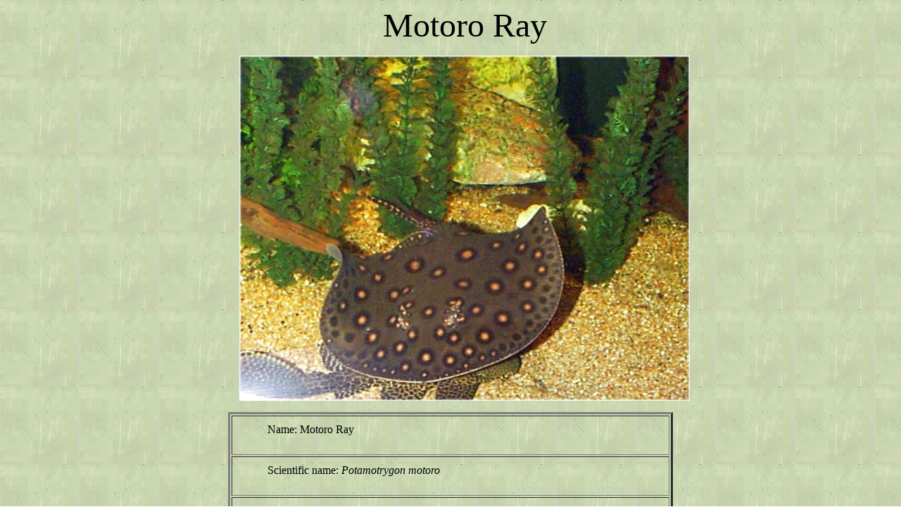

--- FILE ---
content_type: text/html
request_url: https://whozoo.org/Intro2000/iankirk/MotoroRayattheFortWorthZoo.htm
body_size: 3081
content:
<!doctype html public "-//w3c//dtd html 4.0 transitional//en">
<html>
<head>
   <meta http-equiv="Content-Type" content="text/html; charset=iso-8859-1">
   <meta name="GENERATOR" content="Mozilla/4.72 [en] (Win98; U) [Netscape]">
   <meta name="Author" content="Ian Kirkpatrick">
   <title>Motoro Ray: WhoZoo</title>
<!-- saved from url=(0061)http://www.whozoo.org/Intro2000/iankirk/ISK_motoro%20ray.html -->
<!-- saved from url=(0049)http://whozoo.org/Intro2000/template/template.htm -->
</head>
<body background="Texture_green_015.jpe">
<ol>
  <div align="center"><font size=+4>Motoro Ray</font><br>
  </div>
  <center>
    <p><a href="motororay_12212000a08.JPG"><img SRC="motororay_12212000a08.JPG" width=640 height=491 border="0"></a> 
  </center>
</ol>

<center><table BORDER=3 CELLPADDING=10 WIDTH="50%" >
<caption>
<center>
    </center>
</caption>

<tr>
<td>
<blockquote>Name: Motoro Ray</blockquote>
</td>
</tr>

<tr>
<td>
<blockquote>Scientific name: <i>Potamotrygon motoro</i></blockquote>
</td>
</tr>

<tr>
<td>
<blockquote>Range: Amazon Basin</blockquote>
</td>
</tr>

<tr>
<td>
<blockquote>Habitat: freshwater rivers</blockquote>
</td>
</tr>

<tr>
<td>
<blockquote>Status: not considered an endangered species&nbsp;</blockquote>
</td>
</tr>

<tr>
<td>
<blockquote>Diet in the wild: consists of crustaceans, mollusks, and small
fish which swim near the bottom.</blockquote>
</td>
</tr>

<tr>
<td>
<blockquote>Diet in the zoo: earthworms</blockquote>
</td>
</tr>

<tr>
<td>
<blockquote>Location in the zoo:&nbsp; <a href="http://www.fortworthzoo.com/animal_exhibits/aquarium.html">James
R. Record Aquarium</a></blockquote>
</td>
</tr>
</table></center>

<br>&nbsp;
<center><table BORDER CELLPADDING=20 WIDTH="85%" >
<caption>&nbsp;</caption>

<tr>
<td><font size=+1>Physical description:&nbsp;</font>
<br>
        <a href="MotoroFWZ12252000b28.JPG"><img SRC="MotoroFWZ12252000b28.JPG" BORDER=0 height=254 width=320></a> 
        <br>
        &nbsp;
        <blockquote>
<li>
max size: 45cm (18 inches)&nbsp;</li>

<li>
Body length up to 18 inches.&nbsp;</li>

<li>
Weight 8-10 lb.&nbsp;</li>

<li>
Color is golden with dark spots.&nbsp;</li>

<li>
Tail has a barb on the base.&nbsp;</li>

<li>
Ears are just behind the eyes.&nbsp;</li>
</blockquote>
Background&nbsp;
<p>&nbsp;The motoro is one of three main species of the Potamotrygonidae
family. The three main genera of freshwater stingrays from South America
are Potamotrygon, Plesiotrygon and Paratrygon.&nbsp; The motoro ray is
in the species Potamotrygon.&nbsp; The origin of the Potamotrygon is that
they are usually neotropical river stingrays that have adapted to freshwater
by using a salt secreting rectal gland as well as a suppressed concentration
of urea in body fluids. These stingrays are normally found at the bottom
of rivers feeding on almost anything on the river bottom.&nbsp; The typical
diet in the wild is mainly&nbsp; small fishes, insects and crustaceans.&nbsp;
They also posses a powerful sting that can cause severe pain that normally
requires medical attention. The stingers are replaced up to three times
a year.&nbsp; The species are typically not very fast swimmers.&nbsp; The
technique used in order to capture prey is to trap the prey under its disc,
then slowly adjusting its mouth to the trapped prey until they can swallow
it.</td>
</tr>
</table></center>

<center><table BORDER CELLPADDING=20 WIDTH="85%" >
<caption>&nbsp;</caption>

<tr>
<td><font size=+1>General information:&nbsp;</font>
<p>Stingrays are in general considered to be a group that is known for
intelligence. Stingrays are agile and extremely graceful swimmers, but
the majority of the time in a motoro's life is spent hiding by lying almost
completely covered in sand on the river bottom waiting for prey to swim
by. Since the motoro does not use speed to catch prey it must rely on&nbsp;
its coloration.&nbsp; The motoro's color patterns&nbsp; provides the ray
with the adequate camouflage needed while waiting for its next meal to
swim by. To this day it is largely considered a mystery on the migration
patterns of the motoro</td>
</tr>
</table></center>

<br>&nbsp;
<br>&nbsp;
<center><table BORDER CELLPADDING=10 WIDTH="85%" >
<tr>
<td>
<center><table BORDER=0 CELLPADDING=20 WIDTH="100%" >
<tr>
<td VALIGN=TOP WIDTH="100%"><font size=+1>Special anatomical adaptations:</font>
<br><img SRC="MottRayFwz0814003.jpg" HSPACE=10 VSPACE=10 BORDER=0 height=263 width=372 align=RIGHT>One
key adaptation that the motoro ray possesses is that its gills are located
on the top of the head. This adaptation allows the motoro to breathe comfortably
while waiting under the sand for food.&nbsp; Although the stingray does
have a poisonous stinger the stingray is a very gentle and peaceful animal.
The sting it delivers is a painful one, but the motoro is definitely not
aggressive toward humans. The primary use of its stinger is in self-defense.
More often then not the cause of a human to be stung by one of these gentle
creatures is if they are stepped on.&nbsp; One way to prevent this from
happening is for people to shuffle their feet while traveling in areas
of water that may be inhabited by rays.&nbsp; There is no surprise that
people step on these creatures because they do lie motionless buried in
the sand, and they are very well camouflaged. When a motoro is stepped
on it subconsiously elicits a reflex response that causes the ray to raise
its tail and extend the stinger perpendicularly. People who are stung are
usually stung in the calf area.</td>
</tr>
</table></center>
</td>
</tr>
</table></center>

<br>&nbsp;
<br>&nbsp;
<center><table BORDER CELLPADDING=10 WIDTH="85%" >
<tr>
<td>
<blockquote><img SRC="MottRayFwzc43.jpe" BORDER=0 height=331 width=445>
<br><font size=+1>Rays of the Fort Worth Zoo:</font>
<p>It is sad for me to say that one of the Ft. Worth Zoo's motoros died
early in November this year.&nbsp; It became lodged between a tree and
the wall of the tank.&nbsp; Fortunately the other motoro is still very
healthy.&nbsp; The zoo is curently looking for a male that they can breed
with the female that they currently have.</blockquote>
</td>
</tr>
</table></center>

<center><table BORDER CELLPADDING=10 WIDTH="85%" >
<caption>&nbsp;</caption>

<tr>
<td>
<blockquote><b>Personal Observations:&nbsp;</b>
<p>The motoro at the zoo acts much like it would if it was in nature.&nbsp;
It sits on the bottom of the tank ignoring the other fish.</blockquote>
</td>
</tr>
</table></center>

<center><table BORDER CELLPADDING=10 WIDTH="85%" >
<caption>&nbsp;</caption>

<tr>
<td>
<blockquote><b>Source Materials and Related Links:</b>
<p><a href="http://netvet.wustl.edu/zoo.htm" target="">List of Zoo Home
Pages.</a>
<br><a href="http://www.tcp-ip.or.jp/~y-miura/fws/Eindex.html" target="">Ray's
Freshwater Sting Rays:&nbsp; http://www.tcp-ip.or.jp/~y-miura/fws/Eindex.html</a>
<br><a href="http://www.geocities.com:0080/Heartland/Meadows/5590/gallery.html">Bud's
Freshwater Sting Rays:&nbsp; http://www.geocities.com:0080/Heartland/Meadows/5590/gallery.html</a>
<br><a href="http://www.seremban.net/fishcorner/fc310799.htm">Le fish Corner:&nbsp;
http://www.seremban.net/fishcorner/fc310799.htm</a>
<br>Thanks to <a href="http://www.geocities.com/Heartland/Meadows/5590/motoro.html">Bud</a>
and <a href="http://www.seremban.net/fishcorner/fc310799.htm">Le Fish Corner</a>
for the use of the pictures</blockquote>
</td>
</tr>
</table></center>

<center><table BORDER CELLPADDING=10 WIDTH="50%" >
<caption>&nbsp;</caption>

<tr>
<td>
<blockquote>Page author:&nbsp;<img SRC="madhack.gif" HSPACE=5 height=40 width=40>Ian
Kirkpatrick&nbsp;
<p>Send E-mail to:&nbsp; <a href="mailto: ikirk25@hotmail.com">ikirk25@hotmail.com</a></blockquote>
</td>
</tr>
</table></center>

<center>
<p><a href="http://whozoo.org/index.htm"><img SRC="newgiraffebutton.jpe" HSPACE=1 VSPACE=1 BORDER=0 height=44 width=50></a>
<br><b><font face="Arial Narrow"><font size=-1><a href="http://whozoo.org/index.htm">WhoZoo
Home</a></font></font></b>
<p><b><font face="Arial Narrow"><font size=-1><a href="http://whozoo.org/slideshow/NAanimalindex.html">WhoZoo
Animal Index</a></font></font></b>
<p><b><font face="Arial Narrow"><font size=-1><a href="http://whozoo.org/fish/fish.htm">Fish
at the Fort Worth Zoo</a></font></font></b></center>

<p><br>
<br>
<br>
<br>
</body>
</html>
